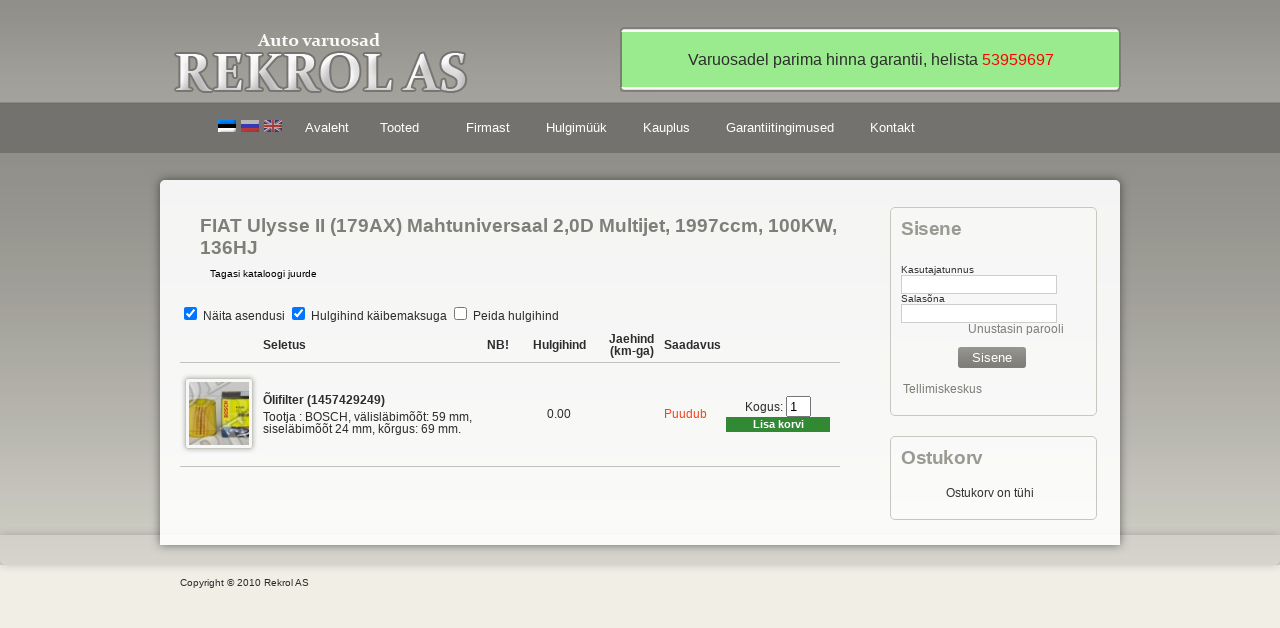

--- FILE ---
content_type: text/html; charset=UTF-8
request_url: https://rekrol.ee/varuosade-otsing/fiat-ulysse-ii-179ax-mahtuniversaal/filter-/67/4659/0/0/38917%5e22206/0/175/Otsi
body_size: 6520
content:
<!DOCTYPE html PUBLIC "-//W3C//DTD XHTML 1.0 Strict//EN" "http://www.w3.org/TR/xhtml1/DTD/xhtml1-strict.dtd">
<html xmlns="http://www.w3.org/1999/xhtml" dir="ltr" lang="en-US">
<head profile="http://gmpg.org/xfn/11">
 <meta http-equiv="Content-Type" content="text/html; charset=utf-8" />
<title>Filter - Õlifilter - FIAT | Rekrol AS</title>
<meta name="description" content="Telli varuosad Internetist otse maaletoojalt. Soodne hind, kiire tarne: Filter - Õlifilter - FIAT Ulysse II (179AX) Mahtuniversaal" /> 
<meta name="keywords" content="Autovaruosad, jaemüük, hulgimüük, autoravikud, piduriklotsid, puksid, rooliosad, akud, tehnilised vedelikud, autokeemia" /> 

<link type='text/css' href='https://cdn.rekrol.ee/min_css.css' rel='stylesheet' media='screen' />

<script src="//ajax.googleapis.com/ajax/libs/jquery/1.8.3/jquery.min.js"></script>
<script type="text/javascript" src="https://cdn.rekrol.ee/min_js.js"></script>


<link rel="canonical" href="https:/rekrol.ee/varuosade-otsing/fiat-ulysse-ii-179ax-mahtuniversaal/filter-/67/4659/0/0/38917^22206/0/175/Otsi" />
<script>
  (function(i,s,o,g,r,a,m){i['GoogleAnalyticsObject']=r;i[r]=i[r]||function(){
  (i[r].q=i[r].q||[]).push(arguments)},i[r].l=1*new Date();a=s.createElement(o),
  m=s.getElementsByTagName(o)[0];a.async=1;a.src=g;m.parentNode.insertBefore(a,m)
  })(window,document,'script','//www.google-analytics.com/analytics.js','ga');

  ga('create', 'UA-17195016-14', 'auto');
  ga('send', 'pageview');

</script>
</head>
<body id="ishome">
<div id="pagewrapper">
  <div id="wrapper">
    <div id="header">
      <span id="logo" onclick="document.location = 'https://rekrol.ee/'"></span>
      <div id="logo2" style=" width: 500px; max-width: 500px; margin-top: 17px; font-size: 14px; color: #FFF;">
      	<div id="newstop"></div>
        <div style="width: 497px; max-width: 497px; float: left; border-left: 2px solid #807C7A; border-right: 2px solid #807C7A; background: #F8F8F7; ">
        
			            <div id="textslider">
            
            	<div style="background: #9aeb8d; height: 35px; max-width: 480px; width: 477px; padding: 10px; overflow: hidden;  line-height: 35px; text-align: center;"><a style="width: 476px;" onclick="$('#basic-modal-content-1').modal();" href="#"><font size="3">Varuosadel parima hinna garantii, helista <font color="#FF0000">53959697</font></font><br></a></div>            
            </div>
            
            
            <div id="basic-modal-content-1" class="basic-modal-content">
								<h3><font size="3">Varuosadel parima hinna garantii, helista <font color="#FF0000">53959697</font></font><br></h3>
								Volvo õli Castrol Edge Professional <font size="4">V 0W20 ACEA C5 Volvo VCC RBS0-2AE Tootekood 1L CAS106-1<br></font>
							</div>         </div>
        <div id="newsbottom"></div>
      </div>
      <div class="menu-main-menu-container">
        <ul id="menu-main-menu" class="sf-menu">
         <li style=" float: left; padding-top: 10px;" id="languages" ><a href="https://rekrol.ee/lang.php?set=ee" id="lang-ee" class= "l-active"></a> <a href="https://rekrol.ee/lang.php?set=ru" id="lang-ru" ></a> <a href="https://rekrol.ee/lang.php?set=en" id="lang-en" ></a></li>
         <li style=" float: left;" ><a href="https://rekrol.ee/">Avaleht</a></li>
          <li style="padding: 0; margin: 0;" id=""><a href="#">Tooted</a> <!--<li style="display: none;" id="browseby"><a href="#">Tooted</a>-->
            <ul style="width: 170px;">
              <li class="sfHover" style="width: 170px;"> <a href="https://rekrol.ee/varuosade-otsing#mark" title="Auto varuosad" >Auto varuosad</a> </li>
              <li style="width: 170px;"><a  class="sf-with-ul" href="#" >Akud / Patareid</a><ul style="display: none; visibility: hidden; width: 200px;" ><li style="width: 200px;"><a href="https://rekrol.ee/tooted/akud-patareid/carbon-akud" title="Carbon akud" >Carbon akud</a><ul style="display: none; visibility: hidden; width: 200px;" ><li style="width: 200px;"><a href="https://rekrol.ee/tooted/akud-patareid/carbon-akud/carbon-extra-power-3aastane-garantii" title="Carbon Extra Power 3aastane garantii" >Carbon Extra Power 3aastane garantii</a></li><li style="width: 200px;"><a href="https://rekrol.ee/tooted/akud-patareid/carbon-akud/carbon-max-performance-2aastane-garantii" title="Carbon Max Performance 2aastane garantii" >Carbon Max Performance 2aastane garantii</a></li><li style="width: 200px;"><a href="https://rekrol.ee/tooted/akud-patareid/carbon-akud/carbon-max-performance-rasketehnika" title="Carbon Max Performance rasketehnika" >Carbon Max Performance rasketehnika</a></li></ul></li><li style="width: 200px;"><a href="https://rekrol.ee/tooted/akud-patareid/macht-akud" title="Macht akud" >Macht akud</a><ul style="display: none; visibility: hidden; width: 200px;" ><li style="width: 200px;"><a href="https://rekrol.ee/tooted/akud-patareid/macht-akud/macht-nordik-silver-3aastane-garantii" title="Macht Nordik/Silver 3aastane garantii" >Macht Nordik/Silver 3aastane garantii</a></li><li style="width: 200px;"><a href="https://rekrol.ee/tooted/akud-patareid/macht-akud/macht-classic-2aastane-garantii" title="Macht Classic 2aastane garantii" >Macht Classic 2aastane garantii</a></li><li style="width: 200px;"><a href="https://rekrol.ee/tooted/akud-patareid/macht-akud/macht-jis-aasia" title="Macht JIS Aasia" >Macht JIS Aasia</a></li><li style="width: 200px;"><a href="https://rekrol.ee/tooted/akud-patareid/macht-akud/macht-rasketehnika" title="Macht rasketehnika" >Macht rasketehnika</a></li></ul></li><li style="width: 200px;"><a href="https://rekrol.ee/tooted/akud-patareid/kaisers-lauten" title="Kaisers Lauten" >Kaisers Lauten</a></li><li style="width: 200px;"><a href="https://rekrol.ee/tooted/akud-patareid/banner-akud" title="Banner akud" >Banner akud</a><ul style="display: none; visibility: hidden; width: 200px;" ><li style="width: 200px;"><a href="https://rekrol.ee/tooted/akud-patareid/banner-akud/banner-akud-soiduautodele" title="Banner akud sõiduautodele" >Banner akud sõiduautodele</a></li><li style="width: 200px;"><a href="https://rekrol.ee/tooted/akud-patareid/banner-akud/banner-agm" title="Banner AGM" >Banner AGM</a></li><li style="width: 200px;"><a href="https://rekrol.ee/tooted/akud-patareid/banner-akud/banner-aku-murutraktorile" title="Banner aku murutraktorile" >Banner aku murutraktorile</a></li><li style="width: 200px;"><a href="https://rekrol.ee/tooted/akud-patareid/banner-akud/banner-raskeveoki-akud" title="Banner raskeveoki akud" >Banner raskeveoki akud</a></li></ul></li><li style="width: 200px;"><a href="https://rekrol.ee/tooted/akud-patareid/vipiemme-akud" title="Vipiemme akud" >Vipiemme akud</a><ul style="display: none; visibility: hidden; width: 200px;" ><li style="width: 200px;"><a href="https://rekrol.ee/tooted/akud-patareid/vipiemme-akud/murutraktori-akud" title="Murutraktori akud" >Murutraktori akud</a></li><li style="width: 200px;"><a href="https://rekrol.ee/tooted/akud-patareid/vipiemme-akud/agm-ja-efb-akud" title="AGM ja EFB akud" >AGM ja EFB akud</a></li><li style="width: 200px;"><a href="https://rekrol.ee/tooted/akud-patareid/vipiemme-akud/vipiemme-akud-soiduautole" title="Vipiemme akud sõiduautole" >Vipiemme akud sõiduautole</a></li><li style="width: 200px;"><a href="https://rekrol.ee/tooted/akud-patareid/vipiemme-akud/vipiemme-raskeveoki-akud" title="Vipiemme raskeveoki akud" >Vipiemme raskeveoki akud</a></li></ul></li><li style="width: 200px;"><a href="https://rekrol.ee/tooted/akud-patareid/mootorattaakud" title="Mootorattaakud" >Mootorattaakud</a></li><li style="width: 200px;"><a href="https://rekrol.ee/tooted/akud-patareid/katana-jaapani-ja-korea-autodele" title="Katana (jaapani ja korea autodele)" >Katana (jaapani ja korea autodele)</a></li><li style="width: 200px;"><a href="https://rekrol.ee/tooted/akud-patareid/tarvikud" title="Tarvikud" >Tarvikud</a></li><li style="width: 200px;"><a href="https://rekrol.ee/tooted/akud-patareid/patareid" title="Patareid" >Patareid</a></li></ul></li> <li style="width: 170px;"><a  class="sf-with-ul" href="#" >Autoelekter</a><ul style="display: none; visibility: hidden; width: 200px;" ><li style="width: 200px;"><a href="https://rekrol.ee/tooted/autoelekter/pirnid" title="Pirnid" >Pirnid</a><ul style="display: none; visibility: hidden; width: 200px;" ><li style="width: 200px;"><a href="https://rekrol.ee/tooted/autoelekter/pirnid/narva" title="Narva" >Narva</a></li><li style="width: 200px;"><a href="https://rekrol.ee/tooted/autoelekter/pirnid/philips" title="Philips" >Philips</a></li><li style="width: 200px;"><a href="https://rekrol.ee/tooted/autoelekter/pirnid/osram" title="Osram" >Osram</a></li><li style="width: 200px;"><a href="https://rekrol.ee/tooted/autoelekter/pirnid/muud-pirnid" title="Muud pirnid" >Muud pirnid</a></li></ul></li></ul></li> <li style="width: 170px;"><a  class="sf-with-ul" href="#" >Autokeemia</a><ul style="display: none; visibility: hidden; width: 200px;" ><li style="width: 200px;"><a href="https://rekrol.ee/tooted/autokeemia/wd-40" title="WD-40" >WD-40</a></li><li style="width: 200px;"><a href="https://rekrol.ee/tooted/autokeemia/gt-autokeemia" title="GT Autokeemia" >GT Autokeemia</a></li><li style="width: 200px;"><a href="https://rekrol.ee/tooted/autokeemia/motip" title="Motip" >Motip</a></li><li style="width: 200px;"><a href="https://rekrol.ee/tooted/autokeemia/valvoline-autokeemia" title="Valvoline autokeemia" >Valvoline autokeemia</a></li><li style="width: 200px;"><a href="https://rekrol.ee/tooted/autokeemia/jahutusvedelikud" title="Jahutusvedelikud" >Jahutusvedelikud</a><ul style="display: none; visibility: hidden; width: 200px;" ><li style="width: 200px;"><a href="https://rekrol.ee/tooted/autokeemia/jahutusvedelikud/tosool-sinine" title="Tosool (sinine)" >Tosool (sinine)</a></li><li style="width: 200px;"><a href="https://rekrol.ee/tooted/autokeemia/jahutusvedelikud/antifreeze-roheline" title="Antifreeze (roheline)" >Antifreeze (roheline)</a></li><li style="width: 200px;"><a href="https://rekrol.ee/tooted/autokeemia/jahutusvedelikud/antifreeze-punane" title="Antifreeze (punane)" >Antifreeze (punane)</a></li><li style="width: 200px;"><a href="https://rekrol.ee/tooted/autokeemia/jahutusvedelikud/antifreeze-kollane" title="Antifreeze (kollane)" >Antifreeze (kollane)</a></li></ul></li><li style="width: 200px;"><a href="https://rekrol.ee/tooted/autokeemia/klaasipesuvedelikud" title="Klaasipesuvedelikud" >Klaasipesuvedelikud</a></li><li style="width: 200px;"><a href="https://rekrol.ee/tooted/autokeemia/puhastus-ja-hooldus" title="Puhastus ja hooldus" >Puhastus ja hooldus</a></li><li style="width: 200px;"><a href="https://rekrol.ee/tooted/autokeemia/tehnilised-vedelikud-aerosoolid" title="Tehnilised vedelikud/aerosoolid" >Tehnilised vedelikud/aerosoolid</a></li><li style="width: 200px;"><a href="https://rekrol.ee/tooted/autokeemia/muu-keemia" title="Muu keemia" >Muu keemia</a></li></ul></li> <li style="width: 170px;"><a  class="sf-with-ul" href="#" >Klaasipuhasti/kumm</a><ul style="display: none; visibility: hidden; width: 200px;" ><li style="width: 200px;"><a href="https://rekrol.ee/tooted/klaasipuhasti-kumm/kojameeste-komplektid-margikohased" title="Kojameeste komplektid margikohased" >Kojameeste komplektid margikohased</a></li><li style="width: 200px;"><a href="https://rekrol.ee/tooted/klaasipuhasti-kumm/klaasipuhasti-kumm" title="Klaasipuhasti kumm" >Klaasipuhasti kumm</a></li><li style="width: 200px;"><a href="https://rekrol.ee/tooted/klaasipuhasti-kumm/raamiga-klaasipuhastid" title="Raamiga klaasipuhastid" >Raamiga klaasipuhastid</a></li><li style="width: 200px;"><a href="https://rekrol.ee/tooted/klaasipuhasti-kumm/raamita-klaasipuhastid-teflon" title="Raamita klaasipuhastid (teflon)" >Raamita klaasipuhastid (teflon)</a></li><li style="width: 200px;"><a href="https://rekrol.ee/tooted/klaasipuhasti-kumm/raamita-klaasipuhastid" title="Raamita klaasipuhastid" >Raamita klaasipuhastid</a></li></ul></li> <li style="width: 170px;"><a  class="sf-with-ul" href="#" >Õlid</a><ul style="display: none; visibility: hidden; width: 200px;" ><li style="width: 200px;"><a href="https://rekrol.ee/tooted/olid/valvoline" title="Valvoline" >Valvoline</a><ul style="display: none; visibility: hidden; width: 200px;" ><li style="width: 200px;"><a href="https://rekrol.ee/tooted/olid/valvoline/mootorratta-ja-muruniitja-olid" title="Mootorratta- ja muruniitja õlid" >Mootorratta- ja muruniitja õlid</a></li><li style="width: 200px;"><a href="https://rekrol.ee/tooted/olid/valvoline/max-life" title="MAX LIFE" >MAX LIFE</a></li><li style="width: 200px;"><a href="https://rekrol.ee/tooted/olid/valvoline/synpower" title="SynPower" >SynPower</a></li><li style="width: 200px;"><a href="https://rekrol.ee/tooted/olid/valvoline/durablend" title="Durablend" >Durablend</a></li><li style="width: 200px;"><a href="https://rekrol.ee/tooted/olid/valvoline/allclimate" title="ALLCLIMATE" >ALLCLIMATE</a></li><li style="width: 200px;"><a href="https://rekrol.ee/tooted/olid/valvoline/kaigukasti-ja-roolivoimedi-olid" title="Käigukasti ja roolivõimedi õlid" >Käigukasti ja roolivõimedi õlid</a></li></ul></li><li style="width: 200px;"><a href="https://rekrol.ee/tooted/olid/originaalolid" title="Originaalõlid" >Originaalõlid</a><ul style="display: none; visibility: hidden; width: 200px;" ><li style="width: 200px;"><a href="https://rekrol.ee/tooted/olid/originaalolid/mercedes-benz" title="MERCEDES-BENZ" >MERCEDES-BENZ</a></li><li style="width: 200px;"><a href="https://rekrol.ee/tooted/olid/originaalolid/renault-elf" title="Renault/ELF" >Renault/ELF</a></li><li style="width: 200px;"><a href="https://rekrol.ee/tooted/olid/originaalolid/ford" title="Ford" >Ford</a></li><li style="width: 200px;"><a href="https://rekrol.ee/tooted/olid/originaalolid/mazda" title="Mazda" >Mazda</a></li><li style="width: 200px;"><a href="https://rekrol.ee/tooted/olid/originaalolid/opel" title="Opel" >Opel</a></li><li style="width: 200px;"><a href="https://rekrol.ee/tooted/olid/originaalolid/toyota" title="Toyota" >Toyota</a></li><li style="width: 200px;"><a href="https://rekrol.ee/tooted/olid/originaalolid/vw-volkswagen" title="VW VOLKSWAGEN " >VW VOLKSWAGEN </a></li></ul></li><li style="width: 200px;"><a href="https://rekrol.ee/tooted/olid/belco" title="Belco" >Belco</a></li><li style="width: 200px;"><a href="https://rekrol.ee/tooted/olid/bp" title="BP" >BP</a></li><li style="width: 200px;"><a href="https://rekrol.ee/tooted/olid/castrol" title="Castrol" >Castrol</a><ul style="display: none; visibility: hidden; width: 200px;" ><li style="width: 200px;"><a href="https://rekrol.ee/tooted/olid/castrol/kaigukastiolid" title="Käigukastiõlid" >Käigukastiõlid</a></li><li style="width: 200px;"><a href="https://rekrol.ee/tooted/olid/castrol/motoolid" title="Motoõlid" >Motoõlid</a></li><li style="width: 200px;"><a href="https://rekrol.ee/tooted/olid/castrol/edge-professional" title="Edge Professional" >Edge Professional</a></li><li style="width: 200px;"><a href="https://rekrol.ee/tooted/olid/castrol/edge" title="Edge " >Edge </a></li><li style="width: 200px;"><a href="https://rekrol.ee/tooted/olid/castrol/magnatec-professional" title="Magnatec Professional" >Magnatec Professional</a></li><li style="width: 200px;"><a href="https://rekrol.ee/tooted/olid/castrol/magnatec" title="Magnatec" >Magnatec</a></li><li style="width: 200px;"><a href="https://rekrol.ee/tooted/olid/castrol/gtx" title="GTX" >GTX</a></li></ul></li><li style="width: 200px;"><a href="https://rekrol.ee/tooted/olid/luxe-pilots" title="Luxe/Pilots" >Luxe/Pilots</a></li><li style="width: 200px;"><a href="https://rekrol.ee/tooted/olid/mobil" title="Mobil" >Mobil</a></li><li style="width: 200px;"><a href="https://rekrol.ee/tooted/olid/shell" title="Shell" >Shell</a></li><li style="width: 200px;"><a href="https://rekrol.ee/tooted/olid/total" title="Total" >Total</a></li><li style="width: 200px;"><a href="https://rekrol.ee/tooted/olid/tb" title="TB" >TB</a></li><li style="width: 200px;"><a href="https://rekrol.ee/tooted/olid/motul" title="Motul" >Motul</a></li><li style="width: 200px;"><a href="https://rekrol.ee/tooted/olid/muud-olid" title="Muud õlid" >Muud õlid</a></li></ul></li> <li style="width: 170px;"><a  class="sf-with-ul" href="#" >Tarvikud</a><ul style="display: none; visibility: hidden; width: 200px;" ><li style="width: 200px;"><a href="https://rekrol.ee/tooted/tarvikud/kleebised" title="Kleebised" >Kleebised</a></li></ul></li> <li style="width: 170px;"><a  class="sf-with-ul" href="#" >Üldvaruosad</a><ul style="display: none; visibility: hidden; width: 200px;" ><li style="width: 200px;"><a href="https://rekrol.ee/tooted/uldvaruosad/kutusevoolikud" title="Kütusevoolikud" >Kütusevoolikud</a></li><li style="width: 200px;"><a href="https://rekrol.ee/tooted/uldvaruosad/piduritorud" title="Piduritorud" >Piduritorud</a></li><li style="width: 200px;"><a href="https://rekrol.ee/tooted/uldvaruosad/summutisukad" title="Summutisukad" >Summutisukad</a></li></ul></li> <li style="width: 170px;"><a  class="sf-with-ul" href="#" >Ülevaatuse ning puksiir ja käivitusabi</a><ul style="display: none; visibility: hidden; width: 200px;" ><li style="width: 200px;"><a href="https://rekrol.ee/tooted/ulevaatuse-ning-puksiir-ja-kaivitusabi/ulevaatustarvikud" title="Ülevaatustarvikud" >Ülevaatustarvikud</a></li><li style="width: 200px;"><a href="https://rekrol.ee/tooted/ulevaatuse-ning-puksiir-ja-kaivitusabi/kaivitusjuhtmed" title="Käivitusjuhtmed" >Käivitusjuhtmed</a></li><li style="width: 200px;"><a href="https://rekrol.ee/tooted/ulevaatuse-ning-puksiir-ja-kaivitusabi/puksiirabi" title="Puksiirabi" >Puksiirabi</a></li></ul></li> <li style="width: 170px;"><a  class="sf-with-ul" href="#" >z. Kliendikaardiga.z.</a><ul style="display: none; visibility: hidden; width: 200px;" ><li style="width: 200px;"><a href="https://rekrol.ee/tooted/z-kliendikaardiga-z/tana-sooduses" title="Täna sooduses" >Täna sooduses</a></li></ul></li> <li style="width: 170px;"><a  class="sf-with-ul" href="#" >z.Leiunurk </a><ul style="display: none; visibility: hidden; width: 200px;" ><li style="width: 200px;"><a href="https://rekrol.ee/tooted/z-leiunurk/jouulekanne" title="Jõuülekanne" >Jõuülekanne</a></li><li style="width: 200px;"><a href="https://rekrol.ee/tooted/z-leiunurk/laagrid" title="LAAGRID" >LAAGRID</a></li><li style="width: 200px;"><a href="https://rekrol.ee/tooted/z-leiunurk/mootor" title="Mootor" >Mootor</a></li><li style="width: 200px;"><a href="https://rekrol.ee/tooted/z-leiunurk/piduriosad" title="Piduriosad" >Piduriosad</a></li><li style="width: 200px;"><a href="https://rekrol.ee/tooted/z-leiunurk/rooliosad" title="ROOLIOSAD" >ROOLIOSAD</a></li><li style="width: 200px;"><a href="https://rekrol.ee/tooted/z-leiunurk/vedrud" title="VEDRUD" >VEDRUD</a></li></ul></li>             </ul>
          </li>
          
          <li id="menu-item-506" class="menu-item menu-item-type-taxonhttpomy menu-item-506"><a href="https://rekrol.ee/firmast">Firmast</a></li>
          <li id="menu-item-497" class="menu-item menu-item-type-post_type menu-item-497"><a href="https://rekrol.ee/varuosade-hulgimuuk">Hulgimüük</a></li>
           <li id="menu-item-497" class="menu-item menu-item-type-post_type menu-item-497"><a href="https://rekrol.ee/kauplus">Kauplus</a></li>
           <li id="menu-item-497" class="menu-item menu-item-type-post_type menu-item-497"><a href="https://rekrol.ee/tingimused">Garantiitingimused</a></li>
          <li id="menu-item-497" class="menu-item menu-item-type-post_type menu-item-497"><a href="https://rekrol.ee/kontakt">Kontakt</a></li>
        </ul>
      </div>
      
    </div>
    <div id="columnswrapper">
      <div id="intro" style="width: 700px;">
        <div class="inner">
         
          <div id="introcontent" style="color: #2d2d2d;">
            <p>
              <style type="text/css">
.addtocart{width: 100px; background:#318933; padding: 2px; color: #fff; font-size: 11px; font-weight: 700; cursor: pointer;}
.addtocart:hover{background: #3B9F3C;}
.stabtd{padding: 5px;}
#aastatab td{padding: 2px 25px 2px 25px;}
.htab{ font-weight: bold; padding-bottom: 3px; padding: 5px;}

.md_right {min-width: 155px; width: 155px;  padding: 1px 0 1px 0; padding-top: 3px;}
.md_left{min-width: 250px; width: 250px; padding: 1px 0 1px 0;}

div.scroll {
	height: 150px;
	width: 600px;
	overflow: auto;
	border: 1px solid #A5ACB2;
	background: #fff;
	padding: 2px 8px 2px 8px;
	scr
}

.orderrow:hover{ 
	cursor:pointer;
	background: #CEE1E1;
}

.catlink:hover{ 
	cursor:pointer;
	color: #889FCC;
}
</style>
    <div id="outofstock" style="display:none; padding: 7px; margin: 5px 0 10px 0; border: 1px solid #98121C; background: #F8DBDB;">Soovitud kogust ei ole saadaval</div>
    <div id="pricenotset" style="display:none; padding: 7px; margin: 5px 0 10px 0; border: 1px solid #98121C; background: #F8DBDB;">Toote on ilma hinnata!</div>
    <h1 style="margin-left: 20px;">
    FIAT Ulysse II (179AX) Mahtuniversaal 2,0D Multijet, 1997ccm, 100KW, 136HJ    </h1>
        <!--?source=search&mark=67&muudel=4659&scrollm=0&aasta=0&mootor=38917^22206&scrolly=0&catalog=0&otsi=Otsi-->
   <!--<a style="padding: 10px; padding-left: 30px;" href="https://rekrol.ee/varuosade-otsing/67/4659/0/0/38917^22206/0/0/Otsi">Tagasi kataloogi juurde</a>-->
   	<a style="padding: 10px; padding-left: 30px;" href="https://rekrol.ee/varuosade-otsing/67/4659/0/0/38917^22206/0/0/Otsi">Tagasi kataloogi juurde</a>

	<table id="orders" width="100%" border="0" cellpadding="0" cellspacing="0" style=" font-size: 12px;">  
		  <thead style="margin: 0;">
		 <tr>
         	<td id="navig" colspan="4" style=" text-align: left; padding: 25px 5px 5px 0;">
                	<input type="checkbox" name="asendused"  id="asendused" onclick="setsessoption(this, 'asendused');"
					checked="checked"                    /> Näita asendusi                    <input type="checkbox" name="hhkmga"  id="hhkmga" onclick="setsessoption(this, 'hhkmga');"
                     checked="checked"                     /> Hulgihind käibemaksuga                    <input type="checkbox" name="hhkmta"  id="hhkmta" onclick="setsessoption(this, 'hhkmta');"
                                        /> Peida hulgihind 
                </td>
			<td id="navig" colspan="3" style=" text-align: right; padding: 25px 20px 5px 0;">
						</td>
		</tr>
        <tr>
            	<td class="htab"></td>
                <td class="htab">Seletus</td>
                <td class="htab">NB!</td>
                <td class="htab" style=" min-width: 80px; text-align: center;">Hulgihind</td>
                <td class="htab" style="text-align: center;">Jaehind<br />(km-ga)</td>
                <td class="htab">Saadavus</td>
                <td class="htab"></td>
            </tr>
		<tr>
			<td colspan="7" style="border-top: 1px solid #C1C1C1; padding: 10px 0 0 0;"></td>
		</tr>
	  </thead>
	  <tbody>
		<tr style="">			 <td class="stabtd" style=" ">
			 <a href="https://cdn.rekrol.ee/fthumb/1457429249.jpg" rel="pp"><img class="borderedimg" src="https://cdn.rekrol.ee/cthumb/1457429249.jpg"  width="60" /></a>				
             
			 </td>
			 <td class="stabtd" style="text-align: left; "><div style="padding-bottom:5px;"><strong>Õlifilter (1457429249)</strong></div>Tootja : BOSCH, välisläbimõõt: 59 mm, siseläbimõõt 24 mm, kõrgus: 69 mm.</td>
			 <td class="stabtd" style=" "></td>
             <td class="stabtd" style="text-align: center;"> <!--HULGIHIND1-->
             	             		                    	<div id="tabkmta_7">0.00</div>
             		             	             </td>
			 <td class="stabtd" id="price_840856" style=" ">
			 	
				                    
             </td>
			<td class="stabtd" style=" ">	
           <span style="color: #F1461E">Puudub</span>            </td>
			 			 <td id='record-840856' valign="middle" style="text-align: center; padding-right: 10px;  ">
			 
                
                Kogus: <input id="number_840856" name="number_840856" type="text" name="currentpage" size ="1" maxlength="50" value="1" />
                
				<!--<input type='hidden' id='isadded_840856' value='off' />-->
               <input type='hidden' id='sesstype' value='0' />
				<span class='add_id' style="float: right">
					  <div id='addtocart' onclick="ifskuexist('1457429249', '840856')" class='addtocart'>Lisa korvi</div>
					</span>
			 </td>
			 
			 
			 </tr> 
        <input type="hidden" id="idscount" value="7" />
        <input type="hidden" id="subidscount" value="" />
	   </tbody>
	  <tfoot id="footer_1">
			 <tr>
	<td colspan="7"  style="border-bottom: 1px solid #C1C1C1; padding-top: 10px;"></td>
</tr>
		  <tr>
			<td id="navig" colspan="7" style="text-align:right; padding-top: 5px; padding-right: 20px;">
			 			</td>
		  </tr>
		</tfoot>
		 </form>
	</table>
    <script type="text/javascript">
	
	function ifskuexist(sku, idx){
		//alert('sku='+sku+'&userid=0');
		var u = "";
				
		additional = "&userid=0";
		if(u.length > 0){
			additional = '&userid='+u;
		}
		
		$.ajax({
			type: 'get',
			url: 'https://rekrol.ee/functions/existsku.php',
			data: 'sku='+sku+''+additional,
		   
			success: function(data){
				
						dataarr = data.split('(&)');
						if(dataarr[1]=='true'){
							addbysku(sku, idx);
						}else if(dataarr[1]=='false'){ if(confirm("Toode "+dataarr[0]+" on juba sisestatud! Kas muuda kogust?")) addbysku(sku, idx); else return false; }
						else return false;
				   }
		});
		
	}
	
	
	
	function setsessoption(source, parametr){
		
		
		var u = "";
		
		additional = "";
		if(u.length > 0){
			additional = '&user_id='+u;
		}
		
		var setvalue = 'off'; 
		if(source.checked) setvalue = 'on'; 
		
		$.ajax({
			type: 'get',
			url: 'https://rekrol.ee/functions/setsessoption.php',
			data: 'parametr='+parametr+'&setvalue='+setvalue+''+additional,
			
			success: function(data){
							window.location.reload();
				   }
			});
	}
	</script>
 
            </p>
          </div>
        </div>
      </div>
            <div id="homerightcolumn">
        <div class="inner">
          <div id="loancalculator">
            <div class="inner">
              <div class="title">
                <h3>Sisene</h3>
              </div>
              <div class="content">
                               
                <div align="center" id="content" style="width:100%; color: #CF1B1E; font-size: 11px; font-weight: 600px;"></div>
                <form id="loginform">
                  <label for="user">
                    Kasutajatunnus                  </label>
                  <br />
                  <input class="logininput" style="color: #2d2d2d; border: 1px solid #cecece; width: 150px;" type="text" name="user" id="user" />
                  <br />
                  <label for="password">
                    Salasõna                  </label>
                  <br  />
                  <input class="logininput"  style="color: #2d2d2d; border: 1px solid #cecece; width: 150px;" type="password" id="password" name="password" />
                  <a class="uloglink" href="https://rekrol.ee/unustasin-parooli" style="margin-left: 65px;">
                  Unustasin parooli                  </a>
                  <div style="margin-top: 2px; text-align: right; padding-right: 10px;">
                    <p>
                      <input id="loginbutton" style="margin-top: 10px; margin-right: 50px;" name="login" type="submit" value=" Sisene " />
                    </p>
                  </div>
                </form>
                <a class="uloglink"  href="https://rekrol.ee/tellimiskeskus">Tellimiskeskus</a>
                              </div>
            </div>
          </div>
                    <div id="loancalculator">
            <div class="inner">
              <div class="title">
                <h3>Ostukorv</h3>
              </div>
              <div class="content">
                <style type="text/css"> 
	.record{ 
		background: #fff; 
		font-size: 12px; 
		padding: 2px; 
		color: #2d2d2d; 
		font-size: 9px; 
		border-bottom: 1px dashed #4F4B4B; 
		overflow:hidden;
		}
	.price{ 
		color:#f00; 
		display:block; 
		width:40px; 
		float:right; 
		}
	.Error{ 
		color: #CF1B1E;
		}
	#askht_ns, #tkatte_ns{ 
		font-size: 11px; 
		}
	#form_s a {
		color: #fff;
		}
	.form_ns{		
		width: 120px;
		padding: 1px;
		color: #949494;
		font-size: 11px;
		border: 1px solid #cecece;
		background: #619CD4;
		color: #fff;
		font-weight: 700;
		font-style: normal;
		cursor: pointer;
		margin-left: 25px;
		margin-top: 10px;
		}
	.form_ns:hover{
		background: #3B9F3C;
		}
	.form_s{
		width: 120px; 
		background:#318933;
		border: 1px solid #cecece;
		padding: 1px; 
		color: #fff; 
		font-size: 11px; 
		font-weight: 700; 
		cursor: pointer;
		margin-left: 25px;
		margin-top: 10px;
		text-align:center;
		}
	.form_s:hover{
		background: #3B9F3C;
		}
</style>


<div style='padding-left: 7px; padding-right: 5px; font-size: 12px; text-align:left;'><div style='margin-top:18px; text-align: center; margin-left: -10px;'>Ostukorv on tühi<br /></div></div>              </div>
            </div>
          </div>
                  </div>
      </div>
          </div>
  </div>
  <div id="footer" style="text-align:center;">
    <div class="inner" style="color: #2d2d2d;">
      <div class="footerblock" style="width: 100%; color: #2d2d2d; text-align: center;"> 
        <center>
          <div class="inner">
          </div>
        </center>
      </div>
    </div>
    <div id="belowfooter">
      <p id="copyright" style="color: #2d2d2d; font-size: 10px;">Copyright © 2010 Rekrol AS</p>
    </div>
  </div>
</div>

<script type="text/javascript" src="https://cdn.rekrol.ee/jscript/rekrol.js"></script>

</body>
</html>

--- FILE ---
content_type: text/plain
request_url: https://www.google-analytics.com/j/collect?v=1&_v=j102&a=1151975833&t=pageview&_s=1&dl=https%3A%2F%2Frekrol.ee%2Fvaruosade-otsing%2Ffiat-ulysse-ii-179ax-mahtuniversaal%2Ffilter-%2F67%2F4659%2F0%2F0%2F38917%255e22206%2F0%2F175%2FOtsi&ul=en-us%40posix&dt=Filter%20-%20%C3%95lifilter%20-%20FIAT%20%7C%20Rekrol%20AS&sr=1280x720&vp=1280x720&_u=IEBAAEABAAAAACAAI~&jid=418536529&gjid=1932439902&cid=1937089538.1769900834&tid=UA-17195016-14&_gid=2061255067.1769900834&_r=1&_slc=1&z=289444442
body_size: -448
content:
2,cG-VH4E34LF37